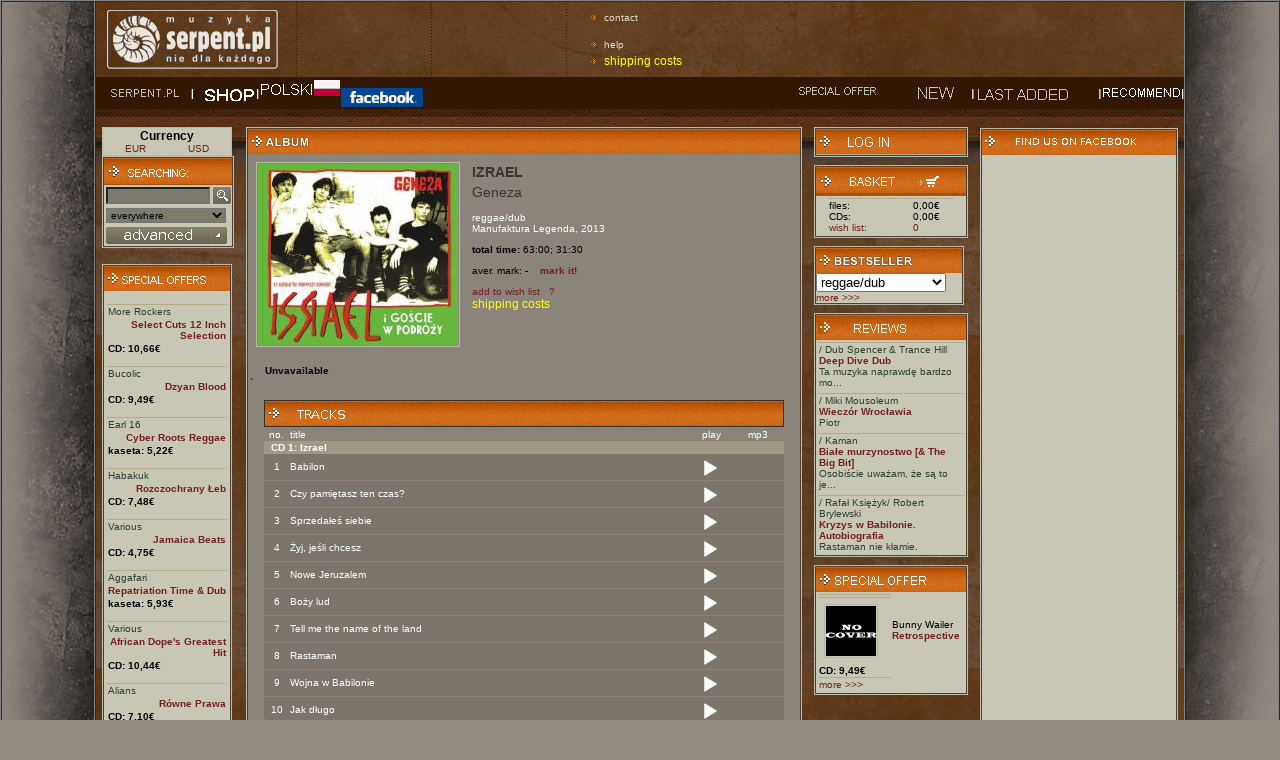

--- FILE ---
content_type: text/html; charset=ISO-8859-2
request_url: https://wsm.serpent.pl/sklep/eng/albumik.php,alb_id,36912,Geneza,IZRAEL
body_size: 9854
content:
<!DOCTYPE HTML PUBLIC "-//W3C//DTD HTML 4.01 Transitional//EN"
"http://www.w3.org/TR/html4/loose.dtd">
<html>
<head>
<meta http-equiv="Content-Type" content="text/html; charset=iso-8859-2">
<meta name="Keywords" content="IZRAEL,reggae/dub,Manufaktura Legenda,Geneza,mp3"><meta name="description" content="IZRAEL,reggae/dub,Manufaktura Legenda,Geneza,mp3 available at www.serpent.pl"><title>SERPENT IZRAEL - Geneza</title>
<script src="skrypty.js" language='JavaScript' type="text/javascript"></script>
<style type="text/css">
<!--
body {  
	text-align:left;
	margin-left: 0px;
	margin-top: 0px;
	margin-right: 0px;
	margin-bottom: 0px;
	background-color: #928B82;
}
-->
</style>
<link href="style.css" rel="stylesheet" type="text/css">
<link href="lyte/lytebox.css" rel="stylesheet" type="text/css">
<script src="lyte/lytebox.js" language='JavaScript' type="text/javascript"></script>
</head>

<body>
<table width="100%"  border="1" cellspacing="0" cellpadding="0">
<tr>
<td rowspan="2" background="img/tlo_lewe.jpg" style="background-repeat:repeat-y; background-position:right; ">&nbsp;</td>
<td width="800" align="left" background="img/tlo.jpg" bgcolor="#4F4B4B">
<table width="780" border="0" cellspacing="0" cellpadding="0">
<tr>
	<td width="193"><img alt="Serpent.pl" src="img/logo.gif" width="173" height="62" hspace="10"></td>
	<td width="35"><img alt="......." src="img/kropki_pion.gif" width="3" height="75" hspace="6"></td>
		<td width="100">
	  <!--tutaj bannerki-->
	</td>
	<td width="35"><img alt="......." src="img/kropki_pion.gif" width="3" height="75" hspace="6"></td>
		<td width="100">
	  <!--tutaj bannerki-->
	</td>
	<td width="35"><img alt="......." src="img/kropki_pion.gif" width="3" height="75" hspace="6"></td>
	
	<td align="left">
	<a href="pomoc.php#co" class="list_strz">contact</a><br>
	<a href="pomoc.php" class="list_strz">help</a>
  <!--	<a href="../katalog/katalogi_en.xls" class="list_strz">download catalogue</a>-->
<a href="pomoc.php#oplaty" class="list_strz"  style="color: #FFFF00; font-size: 9pt">shipping costs</a>
</tr>
</table>        <table width="100%" border="0" cellpadding="0" cellspacing="0" bgcolor="#321803">
      <tr>
        <td width="97" style="padding-left:10px; "><a href="https://www.serpent.pl/" onFocus="this.blur();" onMouseOver="swapImage(1, 'm01');" onMouseOut="swapImage(0, 'm01')"><img name="m01i" src="img/g_serpent0.gif" width="87" height="19" border="0" alt=''></a></td>
        <td width="56"><a href="index.php" onFocus="this.blur();" onMouseOver="swapImage(1, 'm02');" onMouseOut="swapImage(0, 'm02')"><img name="m02i" src="img/g_sklep0.gif" width="56" height="19" border="0" alt=''></a></td>
                <td width="82"> <a href="https://wsm.serpent.pl/sklep/albumik.php,alb_id,36912,Geneza,IZRAEL" onFocus="this.blur();" onMouseOver="swapImage(1, 'm03');" onMouseOut="swapImage(0, 'm03')"><img name="m03i" src="img/g_english0.gif" width="82" height="19" border="0"></a>&nbsp;</td>
                <td width="90"> &nbsp;&nbsp;  <a href="https://www.facebook.com/serpentPL" target="_blank" onfocus="this.blur();" onmouseover="swapImage(1, 'm03');" onmouseout="swapImage(0, 'm03')"><img name="m03i" src="img/facebook.gif" width="82" height="19" border="0"></a>&nbsp;</td>
        <td>&nbsp;</td>
         <td width="93" style="padding-right:10px; "><a href="wyniki.php?typ=4" onFocus="this.blur();" onMouseOver="swapImage(1, 'm06');" onMouseOut="swapImage(0, 'm06')"><img name="m06i" src="img/g_promocje0.gif" width="83" height="19" border="0" alt=''></a></td>
          <td width="73"><a href="wyniki.php?typ=3&amp;podtyp=2" onFocus="this.blur();" onMouseOver="swapImage(1, 'm04');" onMouseOut="swapImage(0, 'm04')"><img name="m04i" src="img/g_nowosci0.gif" width="73" height="19" border="0" alt=''></a></td>
        <td width="73"><a href="wyniki.php?typ=3&amp;podtyp=1" onFocus="this.blur();" onMouseOver="swapImage(1, 'm07');" onMouseOut="swapImage(0, 'm07')"><img name="m07i" src="img/g_ostatnio0.gif" width="127" height="19" border="0" alt=''></a></td>
        <td width="83"><a href="wyniki.php?typ=3&amp;podtyp=3" onFocus="this.blur();" onMouseOver="swapImage(1, 'm05');" onMouseOut="swapImage(0, 'm05')"><img name="m05i" src="img/g_polecamy0.gif" width="83" height="19" border="0" alt=''></a></td>

      </tr>
    </table>


  
<table width="100%" border="0" cellpadding="6" cellspacing="0" background="img/pasek.gif" style="background-repeat:repeat-x; ">
<tr>
<td width="126" valign="top" style="padding-top:18px; ">
<table width="130" border="0" cellpadding="0" cellspacing="0" class="ramka_tab" bgcolor="#C8C7B6">
<tr>
	<td colspan="2" align="center" style="font-weight: bold;font-size: 12px;">
	Currency
	</td>
</tr>
<tr align="center" style="color: #FFF;font-size: 12px;">
	<td><a href="?currency=EUR">EUR</a>
	</td>
	<td><a href="?currency=USD">USD</a>
	</td>
</tr>
</table>

<form name="form1" method="get" action="wyniki.php">
<input type=hidden name=typ value=1>
<table width="130" border="0" cellpadding="0" cellspacing="0" bgcolor="#4D4339" class="ramka_tab">
<tr>
	<td bgcolor="#383129">
		<table width="126" border="0" cellpadding="1" cellspacing="0" bgcolor="#C8C7B6">
		<tr>
			<td colspan="2" height="25" align="left" style="background-image:url(img/ng_tlo.gif)"><img src="img/ng_wyszukiwanie.gif" width="115" height="13" hspace="2" alt=''></td>
		</tr>
		
		<tr>
			<td align="left" valign="bottom" style="padding:2px; ">
			<input name="searchstring" type="text" class="formularz" size="20" style="width:96px;"></td>
			<td><input type="image" src="img/szukaj.gif" style="border:0px;width:18px;height:18px;padding:0px;" alt="Szukaj"></td>
		</tr>
		
		<tr>
			<td colspan="2" align="left" style="padding:2px; "><select name="search" class="formularz" style="width:120px;">
			<option value="6">everywhere</option>
			<option value="2">artist</option>
			<option value="3">album</option>
			<option value="1">song</option>
			<option value="4">label</option>
			<option value="5">magazine</option>
			</select></td>
		</tr>

		<tr>
			<td align="left" colspan="2" style="padding:2px;"><a href="szukanie.php"><img src="img/bt_zaawansowane.gif" alt="wyszukiwanie zaawansowane" width="121" height="17" border="0"></a></td>
		</tr>

		</table>
	</td>
</tr>
</table>
</form>
<br style="line-height:8px;" />
<br style="line-height:8px;" />
<table width="130" border="0" cellpadding="0" cellspacing="0" bgcolor="#4D4339" class="ramka_tab">
<tr>
<td bgcolor="#383129">

<table width="126" border="0" cellpadding="0" cellspacing="0" bgcolor="#C8C7B6">
<tr>
<td height="25" align="left" style="background-image:url(img/ng_tlo.gif)"><a href="wyniki.php?typ=4"><img src="img/ng_promocje.gif" width="115" height="13" hspace="2" border=0 alt="promocje"></a></td>
</tr>
<tr>
<td align="center" style="padding:2px; ">
<br>
<table style="border-top: solid 1px #B4AB87;" width="120" border="0" cellspacing="0" cellpadding="1">
<tr>
<td align="left">
<a href="wykonawca.php?wyk_id=3291" class="zielony1">More Rockers</a><br>
</td>				  
</tr>

<tr>
<td align="right">
<a href='albumik.php,alb_id,6202,Select-Cuts-12-Inch-Selection,More-Rockers' ><strong>Select Cuts 12 Inch Selection</strong></a></td>
</tr>

<tr>
<td><b>CD: 10,66&euro;</b></td>
</tr>
</table>

<br>
<table style="border-top: solid 1px #B4AB87;" width="120" border="0" cellspacing="0" cellpadding="1">
<tr>
<td align="left">
<a href="wykonawca.php?wyk_id=3571" class="zielony1">Bucolic</a><br>
</td>				  
</tr>

<tr>
<td align="right">
<a href='albumik.php,alb_id,6907,Dzyan-Blood,Bucolic' ><strong>Dzyan Blood</strong></a></td>
</tr>

<tr>
<td><b>CD: 9,49&euro;</b></td>
</tr>
</table>

<br>
<table style="border-top: solid 1px #B4AB87;" width="120" border="0" cellspacing="0" cellpadding="1">
<tr>
<td align="left">
<a href="wykonawca.php?wyk_id=3717" class="zielony1">Earl 16</a><br>
</td>				  
</tr>

<tr>
<td align="right">
<a href='albumik.php,alb_id,7251,Cyber-Roots-Reggae,Earl-16' ><strong>Cyber Roots Reggae</strong></a></td>
</tr>

<tr>
<td><b>kaseta: 5,22&euro;</b></td>
</tr>
</table>

<br>
<table style="border-top: solid 1px #B4AB87;" width="120" border="0" cellspacing="0" cellpadding="1">
<tr>
<td align="left">
<a href="wykonawca.php?wyk_id=819" class="zielony1">Habakuk</a><br>
</td>				  
</tr>

<tr>
<td align="right">
<a href='albumik.php,alb_id,7713,Rozczochrany-Leb,Habakuk' ><strong>Rozczochrany Łeb</strong></a></td>
</tr>

<tr>
<td><b>CD: 7,48&euro;</b></td>
</tr>
</table>

<br>
<table style="border-top: solid 1px #B4AB87;" width="120" border="0" cellspacing="0" cellpadding="1">
<tr>
<td align="left">
<a href="wykonawca.php?wyk_id=5" class="zielony1">Various</a><br>
</td>				  
</tr>

<tr>
<td align="right">
<a href='albumik.php,alb_id,8751,Jamaica-Beats,Various' ><strong>Jamaica Beats</strong></a></td>
</tr>

<tr>
<td><b>CD: 4,75&euro;</b></td>
</tr>
</table>

<br>
<table style="border-top: solid 1px #B4AB87;" width="120" border="0" cellspacing="0" cellpadding="1">
<tr>
<td align="left">
<a href="wykonawca.php?wyk_id=4569" class="zielony1">Aggafari</a><br>
</td>				  
</tr>

<tr>
<td align="right">
<a href='albumik.php,alb_id,9723,Repatriation-Time-%26-Dub,Aggafari' ><strong>Repatriation Time & Dub</strong></a></td>
</tr>

<tr>
<td><b>kaseta: 5,93&euro;</b></td>
</tr>
</table>

<br>
<table style="border-top: solid 1px #B4AB87;" width="120" border="0" cellspacing="0" cellpadding="1">
<tr>
<td align="left">
<a href="wykonawca.php?wyk_id=5" class="zielony1">Various</a><br>
</td>				  
</tr>

<tr>
<td align="right">
<a href='albumik.php,alb_id,10005,African-Dope%27s-Greatest-Hit,Various' ><strong>African Dope's Greatest Hit</strong></a></td>
</tr>

<tr>
<td><b>CD: 10,44&euro;</b></td>
</tr>
</table>

<br>
<table style="border-top: solid 1px #B4AB87;" width="120" border="0" cellspacing="0" cellpadding="1">
<tr>
<td align="left">
<a href="wykonawca.php?wyk_id=19" class="zielony1">Alians</a><br>
</td>				  
</tr>

<tr>
<td align="right">
<a href='albumik.php,alb_id,11394,Rowne-Prawa,Alians' ><strong>Równe Prawa</strong></a></td>
</tr>

<tr>
<td><b>CD: 7,10&euro;</b></td>
</tr>
</table>

<br>
<table style="border-top: solid 1px #B4AB87;" width="120" border="0" cellspacing="0" cellpadding="1">
<tr>
<td align="left">
<a href="wykonawca.php?wyk_id=5435" class="zielony1">The Pioneers</a><br>
</td>				  
</tr>

<tr>
<td align="right">
<a href='albumik.php,alb_id,12517,Let-Your-Yeah-Be-Yeah,The-Pioneers' ><strong>Let Your Yeah Be Yeah</strong></a></td>
</tr>

<tr>
<td><b>CD: 9,02&euro;</b></td>
</tr>
</table>

<br>
<table style="border-top: solid 1px #B4AB87;" width="120" border="0" cellspacing="0" cellpadding="1">
<tr>
<td align="left">
<a href="wykonawca.php?wyk_id=5436" class="zielony1">Andre Williams</a><br>
</td>				  
</tr>

<tr>
<td align="right">
<a href='albumik.php,alb_id,12518,Is-The-Black-Godfather,Andre-Williams' ><strong>Is The Black Godfather</strong></a></td>
</tr>

<tr>
<td><b>CD: 9,02&euro;</b></td>
</tr>
</table>



</td>
</tr>

<tr>
<td bgcolor="#C8C7B6" align="left" colspan=2><a href="wyniki.php?typ=4"><strong>more >>> </strong></a></td>
</tr>

</table>
</td>
</tr>
</table>
<br style="line-height:8px;" />
</td>
<td width="434" align="center" valign="top" style="padding-top:18px; "><table width="420" border="0" cellpadding="0" cellspacing="0" bgcolor="#4D4339" class="ramka_tab">
          <tr>
            <td bgcolor="#383129"><table width="416" border="0" cellpadding="0" cellspacing="0" bgcolor="#8B847A">
                <tr>
                  <td height="25" align="left" background="https://wsm.serpent.pl/sklep/eng/img/ng_tlo.gif"><img src="https://wsm.serpent.pl/sklep/eng/img/ng_album.gif" width="115" height="13" hspace="2"></td>
                </tr>
                  <tr>
                    <td align="left" style="padding:2px; ">
					<table border="0" cellspacing="0" cellpadding="0">
                      <tr>
                        <td>
												<a href="../okladki/okl_okl_36912.jpg" rel="lytebox">
						<img src="../okladki/okl_36912.jpg" width="200" hspace="6" vspace="6" class="ramka_tab">
						</a>
												</td>
                        <td align="left" valign="top" style="padding:6px;">
                        <a href='wykonawca.php?wyk_id=1731' class='duzy'><strong>IZRAEL</strong></a><br>												<span class="duzy">Geneza</span>
						
						                          
                        <p class="bialy"><a href='gatunek.php?gat_id=7' class='bialy'>reggae/dub</a>						<br>
						
						<a href='wyniki.php?typ=7&id_wytworni=5' class='bialy'>Manufaktura Legenda</a>,						 2013</p>
														<p><b>total time: </b>63:00; 31:30</p>
												
						<p id="srednia">aver. mark:
						-						&nbsp;&nbsp;&nbsp;<a href="recenzja.php?alb=36912"><strong>mark it!</strong></a></p>

						<p id='ajax'>
												</p>
						<p id=przechowalnia><a href="javascript:void(0);" onclick="javascript:przechowalnia('36912','przechowalnia');">add to wish list</a>&nbsp;&nbsp;
						<a href="pomoc.php#przechowalnia">?</a><br>
						<a href="pomoc.php#oplaty"  style="color: #FFFF00; font-size: 9pt">shipping costs</a>
						</p>
						<p>
						<div id="fb-root"></div>
<script>(function(d, s, id) {
  var js, fjs = d.getElementsByTagName(s)[0];
  if (d.getElementById(id)) return;
  js = d.createElement(s); js.id = id;
  js.src = "//connect.facebook.net/en_US/all.js#xfbml=1";
  fjs.parentNode.insertBefore(js, fjs);
}(document, 'script', 'facebook-jssdk'));</script>
<html xmlns:fb="http://ogp.me/ns/fb#">
<fb:like href="http%3A%2F%2Fwsm.serpent.pl%2Fsklep%2Falbumik.php,alb_id,36912" send="false" layout="button_count" width="100" show_faces="false" font="arial"></fb:like>
						</p>
												</td>
                      </tr>
		      
                    </table><br>
											<table width="520" align="center" border="0" cellspacing="1" cellpadding="0">
						<tr><td><b>Unvavailable</b></td></tr>
						</table>
				`		                      <br>
		                            <br>
					                <table width="520" align="center" border="0" cellspacing="1" cellpadding="0">
                <tr>
									<td height="25" align="left" background="img/ng_tlo.gif" style="border: 1px solid #33302C;">
										<img src="img/ng_utwory.gif" width="115" height="13" hspace="2">
									</td>
                </tr>
                <tr>
                	<td>
						  			<table width="520" border="0" align="center" cellpadding="1" cellspacing="0" class="bialy" id="playlist">
                      <tr align="center">
                        <td width="24">no.</td>
							  				                        <td width="330" align="left">title</td>
						<td width="36"></td>
                        <td width="40"></td>
                        <td width="40">play</td>
							  				<td width="50">mp3</td>
                      </tr>

																							<tr><td bgcolor="#A09985" colspan="7">&nbsp;&nbsp;<b>CD 1: Izrael</b></td></tr>
																	  			                      <tr bgcolor="#7C756C" align="center">
                      	<td height="24"  align="center">1</td>
												                        <td align="left">
                           Babilon                        </td>
                        <td ></td>
                        <td>
							  											 					</td>
                        <td valign="bottom">
													
							  				</td>
                        <td valign="middle">
																									</td>
											</tr>
											<tr>
																							<td colspan="7" style="padding: 0px;position:relative">
																								<img src="img/t.gif" width="1" height="1">
													<div style='position:absolute;overflow:hidden;height:50px;width:480px;top:-31px'>
													 													 													 	<div class="media-wrapper">
                        			<audio preload="none" controls style="max-width:100%;">
                            		<source src="https://wsm.serpent.pl/sklep/sample/36912_01_s.mp3" type="audio/mp3">
                        			</audio>
                   			 		</div>
							  																		</div>
												</td>
											</tr>
																						
											                      <tr bgcolor="#7C756C" align="center">
                      	<td height="24"  align="center">2</td>
												                        <td align="left">
                           Czy pamiętasz ten czas?                        </td>
                        <td ></td>
                        <td>
							  											 					</td>
                        <td valign="bottom">
													
							  				</td>
                        <td valign="middle">
																									</td>
											</tr>
											<tr>
																							<td colspan="7" style="padding: 0px;position:relative">
																								<img src="img/t.gif" width="1" height="1">
													<div style='position:absolute;overflow:hidden;height:50px;width:480px;top:-31px'>
													 													 													 	<div class="media-wrapper">
                        			<audio preload="none" controls style="max-width:100%;">
                            		<source src="https://wsm.serpent.pl/sklep/sample/36912_02_s.mp3" type="audio/mp3">
                        			</audio>
                   			 		</div>
							  																		</div>
												</td>
											</tr>
																						
											                      <tr bgcolor="#7C756C" align="center">
                      	<td height="24"  align="center">3</td>
												                        <td align="left">
                           Sprzedałeś siebie                        </td>
                        <td ></td>
                        <td>
							  											 					</td>
                        <td valign="bottom">
													
							  				</td>
                        <td valign="middle">
																									</td>
											</tr>
											<tr>
																							<td colspan="7" style="padding: 0px;position:relative">
																								<img src="img/t.gif" width="1" height="1">
													<div style='position:absolute;overflow:hidden;height:50px;width:480px;top:-31px'>
													 													 													 	<div class="media-wrapper">
                        			<audio preload="none" controls style="max-width:100%;">
                            		<source src="https://wsm.serpent.pl/sklep/sample/36912_03_s.mp3" type="audio/mp3">
                        			</audio>
                   			 		</div>
							  																		</div>
												</td>
											</tr>
																						
											                      <tr bgcolor="#7C756C" align="center">
                      	<td height="24"  align="center">4</td>
												                        <td align="left">
                           Żyj, jeśli chcesz                        </td>
                        <td ></td>
                        <td>
							  											 					</td>
                        <td valign="bottom">
													
							  				</td>
                        <td valign="middle">
																									</td>
											</tr>
											<tr>
																							<td colspan="7" style="padding: 0px;position:relative">
																								<img src="img/t.gif" width="1" height="1">
													<div style='position:absolute;overflow:hidden;height:50px;width:480px;top:-31px'>
													 													 													 	<div class="media-wrapper">
                        			<audio preload="none" controls style="max-width:100%;">
                            		<source src="https://wsm.serpent.pl/sklep/sample/36912_04_s.mp3" type="audio/mp3">
                        			</audio>
                   			 		</div>
							  																		</div>
												</td>
											</tr>
																						
											                      <tr bgcolor="#7C756C" align="center">
                      	<td height="24"  align="center">5</td>
												                        <td align="left">
                           Nowe Jeruzalem                        </td>
                        <td ></td>
                        <td>
							  											 					</td>
                        <td valign="bottom">
													
							  				</td>
                        <td valign="middle">
																									</td>
											</tr>
											<tr>
																							<td colspan="7" style="padding: 0px;position:relative">
																								<img src="img/t.gif" width="1" height="1">
													<div style='position:absolute;overflow:hidden;height:50px;width:480px;top:-31px'>
													 													 													 	<div class="media-wrapper">
                        			<audio preload="none" controls style="max-width:100%;">
                            		<source src="https://wsm.serpent.pl/sklep/sample/36912_05_s.mp3" type="audio/mp3">
                        			</audio>
                   			 		</div>
							  																		</div>
												</td>
											</tr>
																						
											                      <tr bgcolor="#7C756C" align="center">
                      	<td height="24"  align="center">6</td>
												                        <td align="left">
                           Boży lud                         </td>
                        <td ></td>
                        <td>
							  											 					</td>
                        <td valign="bottom">
													
							  				</td>
                        <td valign="middle">
																									</td>
											</tr>
											<tr>
																							<td colspan="7" style="padding: 0px;position:relative">
																								<img src="img/t.gif" width="1" height="1">
													<div style='position:absolute;overflow:hidden;height:50px;width:480px;top:-31px'>
													 													 													 	<div class="media-wrapper">
                        			<audio preload="none" controls style="max-width:100%;">
                            		<source src="https://wsm.serpent.pl/sklep/sample/36912_06_s.mp3" type="audio/mp3">
                        			</audio>
                   			 		</div>
							  																		</div>
												</td>
											</tr>
																						
											                      <tr bgcolor="#7C756C" align="center">
                      	<td height="24"  align="center">7</td>
												                        <td align="left">
                           Tell me the name of the land                         </td>
                        <td ></td>
                        <td>
							  											 					</td>
                        <td valign="bottom">
													
							  				</td>
                        <td valign="middle">
																									</td>
											</tr>
											<tr>
																							<td colspan="7" style="padding: 0px;position:relative">
																								<img src="img/t.gif" width="1" height="1">
													<div style='position:absolute;overflow:hidden;height:50px;width:480px;top:-31px'>
													 													 													 	<div class="media-wrapper">
                        			<audio preload="none" controls style="max-width:100%;">
                            		<source src="https://wsm.serpent.pl/sklep/sample/36912_07_s.mp3" type="audio/mp3">
                        			</audio>
                   			 		</div>
							  																		</div>
												</td>
											</tr>
																						
											                      <tr bgcolor="#7C756C" align="center">
                      	<td height="24"  align="center">8</td>
												                        <td align="left">
                           Rastaman                         </td>
                        <td ></td>
                        <td>
							  											 					</td>
                        <td valign="bottom">
													
							  				</td>
                        <td valign="middle">
																									</td>
											</tr>
											<tr>
																							<td colspan="7" style="padding: 0px;position:relative">
																								<img src="img/t.gif" width="1" height="1">
													<div style='position:absolute;overflow:hidden;height:50px;width:480px;top:-31px'>
													 													 													 	<div class="media-wrapper">
                        			<audio preload="none" controls style="max-width:100%;">
                            		<source src="https://wsm.serpent.pl/sklep/sample/36912_08_s.mp3" type="audio/mp3">
                        			</audio>
                   			 		</div>
							  																		</div>
												</td>
											</tr>
																						
											                      <tr bgcolor="#7C756C" align="center">
                      	<td height="24"  align="center">9</td>
												                        <td align="left">
                           Wojna w Babilonie                        </td>
                        <td ></td>
                        <td>
							  											 					</td>
                        <td valign="bottom">
													
							  				</td>
                        <td valign="middle">
																									</td>
											</tr>
											<tr>
																							<td colspan="7" style="padding: 0px;position:relative">
																								<img src="img/t.gif" width="1" height="1">
													<div style='position:absolute;overflow:hidden;height:50px;width:480px;top:-31px'>
													 													 													 	<div class="media-wrapper">
                        			<audio preload="none" controls style="max-width:100%;">
                            		<source src="https://wsm.serpent.pl/sklep/sample/36912_09_s.mp3" type="audio/mp3">
                        			</audio>
                   			 		</div>
							  																		</div>
												</td>
											</tr>
																						
											                      <tr bgcolor="#7C756C" align="center">
                      	<td height="24"  align="center">10</td>
												                        <td align="left">
                           Jak długo                         </td>
                        <td ></td>
                        <td>
							  											 					</td>
                        <td valign="bottom">
													
							  				</td>
                        <td valign="middle">
																									</td>
											</tr>
											<tr>
																							<td colspan="7" style="padding: 0px;position:relative">
																								<img src="img/t.gif" width="1" height="1">
													<div style='position:absolute;overflow:hidden;height:50px;width:480px;top:-31px'>
													 													 													 	<div class="media-wrapper">
                        			<audio preload="none" controls style="max-width:100%;">
                            		<source src="https://wsm.serpent.pl/sklep/sample/36912_10_s.mp3" type="audio/mp3">
                        			</audio>
                   			 		</div>
							  																		</div>
												</td>
											</tr>
																						
											                      <tr bgcolor="#7C756C" align="center">
                      	<td height="24"  align="center">11</td>
												                        <td align="left">
                           Jest Teraz                        </td>
                        <td ></td>
                        <td>
							  											 					</td>
                        <td valign="bottom">
													
							  				</td>
                        <td valign="middle">
																									</td>
											</tr>
											<tr>
																							<td colspan="7" style="padding: 0px;position:relative">
																								<img src="img/t.gif" width="1" height="1">
													<div style='position:absolute;overflow:hidden;height:50px;width:480px;top:-31px'>
													 													 													 	<div class="media-wrapper">
                        			<audio preload="none" controls style="max-width:100%;">
                            		<source src="https://wsm.serpent.pl/sklep/sample/36912_11_s.mp3" type="audio/mp3">
                        			</audio>
                   			 		</div>
							  																		</div>
												</td>
											</tr>
																						
											                      <tr bgcolor="#7C756C" align="center">
                      	<td height="24"  align="center">12</td>
												                        <td align="left">
                           Szema Israel                        </td>
                        <td ></td>
                        <td>
							  											 					</td>
                        <td valign="bottom">
													
							  				</td>
                        <td valign="middle">
																									</td>
											</tr>
											<tr>
																							<td colspan="7" style="padding: 0px;position:relative">
																								<img src="img/t.gif" width="1" height="1">
													<div style='position:absolute;overflow:hidden;height:50px;width:480px;top:-31px'>
													 													 													 	<div class="media-wrapper">
                        			<audio preload="none" controls style="max-width:100%;">
                            		<source src="https://wsm.serpent.pl/sklep/sample/36912_12_s.mp3" type="audio/mp3">
                        			</audio>
                   			 		</div>
							  																		</div>
												</td>
											</tr>
																						
											                      <tr bgcolor="#7C756C" align="center">
                      	<td height="24"  align="center">13</td>
												                        <td align="left">
                           Góra Syjon                        </td>
                        <td ></td>
                        <td>
							  											 					</td>
                        <td valign="bottom">
													
							  				</td>
                        <td valign="middle">
																									</td>
											</tr>
											<tr>
																							<td colspan="7" style="padding: 0px;position:relative">
																								<img src="img/t.gif" width="1" height="1">
													<div style='position:absolute;overflow:hidden;height:50px;width:480px;top:-31px'>
													 													 													 	<div class="media-wrapper">
                        			<audio preload="none" controls style="max-width:100%;">
                            		<source src="https://wsm.serpent.pl/sklep/sample/36912_13_s.mp3" type="audio/mp3">
                        			</audio>
                   			 		</div>
							  																		</div>
												</td>
											</tr>
																						
											                      <tr bgcolor="#7C756C" align="center">
                      	<td height="24"  align="center">14</td>
												                        <td align="left">
                           Po trzykroć Biada!                        </td>
                        <td ></td>
                        <td>
							  											 					</td>
                        <td valign="bottom">
													
							  				</td>
                        <td valign="middle">
																									</td>
											</tr>
											<tr>
																							<td colspan="7" style="padding: 0px;position:relative">
																								<img src="img/t.gif" width="1" height="1">
													<div style='position:absolute;overflow:hidden;height:50px;width:480px;top:-31px'>
													 													 													 	<div class="media-wrapper">
                        			<audio preload="none" controls style="max-width:100%;">
                            		<source src="https://wsm.serpent.pl/sklep/sample/36912_14_s.mp3" type="audio/mp3">
                        			</audio>
                   			 		</div>
							  																		</div>
												</td>
											</tr>
																						
											                      <tr bgcolor="#7C756C" align="center">
                      	<td height="24"  align="center">15</td>
												                        <td align="left">
                           Armagedeon                         </td>
                        <td ></td>
                        <td>
							  											 					</td>
                        <td valign="bottom">
													
							  				</td>
                        <td valign="middle">
																									</td>
											</tr>
											<tr>
																							<td colspan="7" style="padding: 0px;position:relative">
																								<img src="img/t.gif" width="1" height="1">
													<div style='position:absolute;overflow:hidden;height:50px;width:480px;top:-31px'>
													 													 													 	<div class="media-wrapper">
                        			<audio preload="none" controls style="max-width:100%;">
                            		<source src="https://wsm.serpent.pl/sklep/sample/36912_15_s.mp3" type="audio/mp3">
                        			</audio>
                   			 		</div>
							  																		</div>
												</td>
											</tr>
																						
											                      <tr bgcolor="#7C756C" align="center">
                      	<td height="24"  align="center">16</td>
												                        <td align="left">
                           Jeśli tylko bardzo chcesz                        </td>
                        <td ></td>
                        <td>
							  											 					</td>
                        <td valign="bottom">
													
							  				</td>
                        <td valign="middle">
																									</td>
											</tr>
											<tr>
																							<td colspan="7" style="padding: 0px;position:relative">
																								<img src="img/t.gif" width="1" height="1">
													<div style='position:absolute;overflow:hidden;height:50px;width:480px;top:-31px'>
													 													 													 	<div class="media-wrapper">
                        			<audio preload="none" controls style="max-width:100%;">
                            		<source src="https://wsm.serpent.pl/sklep/sample/36912_16_s.mp3" type="audio/mp3">
                        			</audio>
                   			 		</div>
							  																		</div>
												</td>
											</tr>
																						<tr><td colspan="2"><b> CD 2: Goście w podróży</b></td></tr>
																						
											                      <tr bgcolor="#7C756C" align="center">
                      	<td height="24"  align="center">1</td>
												                        <td align="left">
                           Sto czterdzieści cztery tysiące                        </td>
                        <td ></td>
                        <td>
							  											 					</td>
                        <td valign="bottom">
													
							  				</td>
                        <td valign="middle">
																									</td>
											</tr>
											<tr>
																							<td colspan="7" style="padding: 0px;position:relative">
																								<img src="img/t.gif" width="1" height="1">
													<div style='position:absolute;overflow:hidden;height:50px;width:480px;top:-31px'>
													 													 													 	<div class="media-wrapper">
                        			<audio preload="none" controls style="max-width:100%;">
                            		<source src="https://wsm.serpent.pl/sklep/sample/36912_17_s.mp3" type="audio/mp3">
                        			</audio>
                   			 		</div>
							  																		</div>
												</td>
											</tr>
																						
											                      <tr bgcolor="#7C756C" align="center">
                      	<td height="24"  align="center">2</td>
												                        <td align="left">
                           Miałem sen                        </td>
                        <td ></td>
                        <td>
							  											 					</td>
                        <td valign="bottom">
													
							  				</td>
                        <td valign="middle">
																									</td>
											</tr>
											<tr>
																							<td colspan="7" style="padding: 0px;position:relative">
																								<img src="img/t.gif" width="1" height="1">
													<div style='position:absolute;overflow:hidden;height:50px;width:480px;top:-31px'>
													 													 													 	<div class="media-wrapper">
                        			<audio preload="none" controls style="max-width:100%;">
                            		<source src="https://wsm.serpent.pl/sklep/sample/36912_18_s.mp3" type="audio/mp3">
                        			</audio>
                   			 		</div>
							  																		</div>
												</td>
											</tr>
																						
											                      <tr bgcolor="#7C756C" align="center">
                      	<td height="24"  align="center">3</td>
												                        <td align="left">
                           Mury Jerycha                        </td>
                        <td ></td>
                        <td>
							  											 					</td>
                        <td valign="bottom">
													
							  				</td>
                        <td valign="middle">
																									</td>
											</tr>
											<tr>
																							<td colspan="7" style="padding: 0px;position:relative">
																								<img src="img/t.gif" width="1" height="1">
													<div style='position:absolute;overflow:hidden;height:50px;width:480px;top:-31px'>
													 													 													 	<div class="media-wrapper">
                        			<audio preload="none" controls style="max-width:100%;">
                            		<source src="https://wsm.serpent.pl/sklep/sample/36912_19_s.mp3" type="audio/mp3">
                        			</audio>
                   			 		</div>
							  																		</div>
												</td>
											</tr>
																						
											                      <tr bgcolor="#7C756C" align="center">
                      	<td height="24"  align="center">4</td>
												                        <td align="left">
                           A ja chodzę ulicami miasta                        </td>
                        <td ></td>
                        <td>
							  											 					</td>
                        <td valign="bottom">
													
							  				</td>
                        <td valign="middle">
																									</td>
											</tr>
											<tr>
																							<td colspan="7" style="padding: 0px;position:relative">
																								<img src="img/t.gif" width="1" height="1">
													<div style='position:absolute;overflow:hidden;height:50px;width:480px;top:-31px'>
													 													 													 	<div class="media-wrapper">
                        			<audio preload="none" controls style="max-width:100%;">
                            		<source src="https://wsm.serpent.pl/sklep/sample/36912_20_s.mp3" type="audio/mp3">
                        			</audio>
                   			 		</div>
							  																		</div>
												</td>
											</tr>
																						
											                      <tr bgcolor="#7C756C" align="center">
                      	<td height="24"  align="center">5</td>
												                        <td align="left">
                           Politykom nie!                        </td>
                        <td ></td>
                        <td>
							  											 					</td>
                        <td valign="bottom">
													
							  				</td>
                        <td valign="middle">
																									</td>
											</tr>
											<tr>
																							<td colspan="7" style="padding: 0px;position:relative">
																								<img src="img/t.gif" width="1" height="1">
													<div style='position:absolute;overflow:hidden;height:50px;width:480px;top:-31px'>
													 													 													 	<div class="media-wrapper">
                        			<audio preload="none" controls style="max-width:100%;">
                            		<source src="https://wsm.serpent.pl/sklep/sample/36912_21_s.mp3" type="audio/mp3">
                        			</audio>
                   			 		</div>
							  																		</div>
												</td>
											</tr>
																						
											                      <tr bgcolor="#7C756C" align="center">
                      	<td height="24"  align="center">6</td>
												                        <td align="left">
                           Szukajcie, a znajdziecie                        </td>
                        <td ></td>
                        <td>
							  											 					</td>
                        <td valign="bottom">
													
							  				</td>
                        <td valign="middle">
																									</td>
											</tr>
											<tr>
																							<td colspan="7" style="padding: 0px;position:relative">
																								<img src="img/t.gif" width="1" height="1">
													<div style='position:absolute;overflow:hidden;height:50px;width:480px;top:-31px'>
													 													 													 	<div class="media-wrapper">
                        			<audio preload="none" controls style="max-width:100%;">
                            		<source src="https://wsm.serpent.pl/sklep/sample/36912_22_s.mp3" type="audio/mp3">
                        			</audio>
                   			 		</div>
							  																		</div>
												</td>
											</tr>
																						
																																												<tr><td colspan="6" bgcolor="#A09985"><br><br>
											&nbsp;&nbsp;<strong><a class='zolty' style='font-size:8pt;color:#aa0000' href='javascript:void(0)' onclick="okienko2('polec',100,100).flt();replace('small/umiesc.php?alb_id=36912','polec','block');">embed code</a></strong>
											</td></tr>																						<tr><td colspan="6" bgcolor="#A09985">
											&nbsp;&nbsp;<strong><a class='zolty' style='font-size:8pt;' href='javascript:void(0)' onclick="okienko2('polec',100,100).flt();replace('small/polec.php?alb_id=36912','polec','block');">tell to your friend</a></strong>
										<br><br></td></tr>
                          </table></td>
                        </tr>
                        <tr>
                          <td>&nbsp;</td>
                        </tr>
                      </table>
					  					  </td>
                  </tr>
				  
				  <tr><td bgcolor="#A09985" align="left" style="padding: 1px;font-size:12px"><p>
				  				  </p></td></tr>


				  									<tr><td bgcolor="#A09985" align="left" style="padding: 16px;font-size:12px"><p>First Izrael concert recorded on Feb. 27, 1983 at Ubab club, Warsaw, Poland</p></td></tr>
																				<tr><td bgcolor="#A09985" align="left" style="padding: 16px;font-size:12px"><p><span>Cudem odnaleziony kilka lat temu amatorski zapis pierwszego publicznego występu zespołu Izrael z 27 lutego 1983 roku z klubu Ubab. Materiał mający walory archiwalne wydany został specjalnie na 30lecie zespołu w limitowanym nakładzie.<br />
Na dwóch płytach cd znajduje się łącznie ponad 90 minut muzyki i 22 utwory. Wśród nich jest 11 nieznanych zupełnie piosenek Izraela i kilka nieznanych utworów autorstwa Tomasza Lipińskiego.<br />
<br />
Dopiero po upływie ponad 20 lat udało się odnaleźć zapis pierwszego występu zespołu IZRAEL od którego rozpoczęła się jego artystyczna droga. Koncert miał miejsce 27 lutego 1983 roku w klubie Ubab w Warszawie. Występ składał się z trzech części. Każda znich zawierała piosenki napisane i śpiewane odpowiednio przez Pawła Kelnera Rozwadowskiego, Roberta Brylewskiego i Tomasza Lipińskiego (występującego pod nazwą Goście w Podróży). Wśród tych piosenek znajduje się także wiele muzycznych rarytasów, w tym 11 nigdy nie publikowanych utworów Izraela oraz ciekawe aranżacje utworów, które później weszły do repertuaru zespołu Tilt. Wydawnictwo zawiera dwie płyty cd.<br />
Bardzo ważne jest to, iż to materiał archiwalny, zespół zdecydował się na limitowaną edycję 2000 sztuk specjalnie na swoje 30 lecie. <br />
<br />
<br />
Zespół Izrael (na CD1) wystąpił w składzie:<br />
Robert Brylewski &#8211; gitara, gitara basowa, śpiew, melodica, perkusja<br />
Paweł Kelner Rozwadowski &#8211; gitara, gitara basowa, śpiew<br />
Jarek Gruszka Ptasiński &#8211; perkusja<br />
Milo Kurtis &#8211; conga, przeszkadzajki<br />
Wojciech Jahsio Pietrasik &#8211; conga, przeszkadzajki<br />
Tomasz Men Świtalski &#8211; saksofon<br />
Katarzyna Grzechnik &#8211; chórki<br />
Irena Szmidt &#8211; chórki<br />
Magda Kaniuga &#8211; chórki<br />
<br />
Goście w Podróży (na CD2) wystąpili w składzie:<br />
Tomasz Lipiński &#8211; gitara, śpiew<br />
Tomasz Szczeciński &#8211; gitara basowa<br />
Robert Brylewski &#8211; gitara<br />
Jarek Ptasińs</span><span id='opis_dlugi'>.......<br><a href="javascript:void(0)" onclick="replace('../album.php?alb_id=36912&opis=1','opis_dlugi','')">more</a></span></p></td></tr>
											<tr>
<td align="center" bgcolor="#A09985" style="">
</td>
</tR>
<tr>
<td align="left" bgcolor="#A09985" style="padding: 16px;">
<table width=520>

<tR>
		<td height="25" colspan=2 background="img/ng_tlo.gif" class="naglowek"><div style="float:left;" width=200><img src="img/ng_recenzja.gif" width="115" height="13" hspace="2" border=0>
		</div><div width=260 style="float:right;"><a href="recenzja.php?alb=36912"><strong>add your review</strong></a></div></td>
</tr>
<tr>
<td width="250" align="left">
-</td>
</tr>
<tr>
<td align="left">
<div id="fb-root"></div>
<script>(function(d, s, id) {
  var js, fjs = d.getElementsByTagName(s)[0];
  if (d.getElementById(id)) return;
  js = d.createElement(s); js.id = id;
  js.src = "//connect.facebook.net/en_US/all.js#xfbml=1";
  fjs.parentNode.insertBefore(js, fjs);
}(document, 'script', 'facebook-jssdk'));</script>
<div class="fb-comments" data-href="http%3A%2F%2Fwsm.serpent.pl%2Fsklep%2Falbumik.php,alb_id,36912" data-num-posts="2" data-width="500"></div>
</td>

</tR>

<tr><td colspan=2>&nbsp;</td></tr>
</table>
</td>
</tr>
</table>
</td>
</tr>
</table>
<link rel="stylesheet" href="../player/mediaelementplayer.css">
<script src="https://ajax.googleapis.com/ajax/libs/jquery/3.2.1/jquery.min.js"></script>
<script src="../player/mediaelement-and-player.js"></script>
<style>
  .mejs__currenttime-container,.mejs__duration-container,.mejs__volume-button,.mejs__horizontal-volume-slider{display: none;}
  .media-wrapper{margin-left:420px;width:390px}  .mejs__time-rail{left:-445px;display:none;top:11px}	.mejs__container,.mejs__controls{background:transparent!important}
	.mejs__time-total,
	.mejs__time-buffering,
	.mejs__time-loaded,
	.mejs__time-current,
	.mejs__time-float,
	.mejs__time-hovered,
	.mejs__time-float-current,
	.mejs__time-float-corner,
	.mejs__time-marker {
			height: 5px;
	}
	.mejs__time-float{display:none!important}
</style>
<script>
	document.addEventListener('DOMContentLoaded', function () {
		$('audio').mediaelementplayer({
			pluginPath: "../player/",
			success: function(mediaElement, originalNode, instance) {
				mediaElement.addEventListener('ended', function (e) {
					id=instance.id.split("_");
					$("#"+instance.id+" .mejs__time-rail").hide();
					nr= Number(id[1])+1;
					$("#"+id[0]+"_"+nr+" .mejs__play button").trigger('click');
				});
				mediaElement.addEventListener('play', function (e) {
					$("#"+instance.id+" .mejs__time-rail").show();
				});
				mediaElement.addEventListener('pause', function (e) {
					$("#"+instance.id+" .mejs__time-rail").show();
				});
			}
		});
	});
</script>
<div id="polec" style="position: absolute;left:0px; text-align: center;width: 100%;">
</div>
<style>
table, tr, td {
	font-family: Tahoma, Verdana, Arial, sans-serif;
	font-size: 10px;
	text-decoration: none;
}
.braz {
	color: #454141;
}
a.list_strz {
	font-family: Verdana, Arial, Helvetica, sans-serif;
	font-size: 10px;
	color: #DCDBC8;
	list-style-image: url(img/strzaleczka.gif);
	display: list-item;
	margin-left: 10px;
	text-decoration: none;
	line-height: 16px;
}
a.list_strz:hover {
	color: #FF9900;
}
.ramka_tab {
	border: 1px solid #B9B9A9;
	padding: 1px;
}
.ramka {
	border: 1px solid #776C60;
	padding: 1px;
}
.formularz {
	font-family: Verdana, Arial, Helvetica, sans-serif;
	font-size: 10px;
	color: #000000;
	background-color: #7D7C6A;
}
a.sredni {
	font-family: Tahoma, Verdana, Arial, sans-serif;
	font-size: 11px;
	color: #752121;
	line-height: 15px;
	text-decoration: none;
}
a.sredni:hover {
	font-family: Tahoma, Verdana, Arial, sans-serif;
	font-size: 11px;
	color: #955151;
	text-decoration: underline;
}
a.guzik_bez {
	font-family: Verdana, Arial, Helvetica, sans-serif;
	font-size: 10px;
	color: #000000;
	background-image: url(img/guzik_bez.gif);
	display: block;
	width: 115px;
	height: 15px;
	text-decoration:none;
	padding-left: 6px;
	padding-top: 2px;
}

a.guzik_bez:hover {
	color: #B34A00;
}
a.guzik_koszyk {
	font-family: Verdana, Arial, Helvetica, sans-serif;
	font-size: 10px;
	color: #FFFFFF;
	background-image: url(img/bt_koszyk_dl.gif);
	display: block;
	width: 117px;
	height: 16px;
	text-decoration:none;
	padding-left: 6px;
	padding-top: 3px;
}
a.guzik_koszyk:hover {
	color: #000000;
}
a.guzik_koszyk_kr {
	font-family: Verdana, Arial, Helvetica, sans-serif;
	font-size: 10px;
	color: #FFFFFF;
	background-image: url(img/bt_koszyk_kr.gif);
	display: block;
	width: 80px;
	height: 19px;
	text-decoration:none;
	padding-left: 6px;
	padding-top: 3px;
}
a.guzik_koszyk_kr:hover {
	color: #000000;
}

.zolty {
	color: #FFCC00;
	font-size: 11px;
	text-decoration: none;
}
.bialy {
	color: #FFFFFF;
	text-decoration: none;
}
.bialy_wielki {
	color: #FFFFFF;
	font-size: 16px;
	font-weight: bold;
	text-decoration: none;
}
.zielony1 {
	color: #2E422E;
}
.zielony2 {
	color: #819482;
}
.bezowy {
	color: #615648;
}
.bez {
	color: #F5D1C8;
	text-decoration: none;
}
.duzy {
	font-size: 14px;
	line-height: 20px;
	color: #3A3531;
}

.naglowek {
	font-size: 11px;
	color: #FFFFFF;
}
#Info
{
	position: relative;
}
#Info:hover::after 
{
	content: attr(data-title);
	padding: 8px;
	width: 500px;
	border: 1px solid #000;
	position: absolute;
	top: 5px;
	left: 5px;
	background: #6d081c;
    color: white;
}
</style>

</td>
<td valign="top" style="padding-top:18px;  width: 150px;" >
<table width="150" border="0" cellpadding="0" cellspacing="0" bgcolor="#4D4339" class="ramka_tab">
<tr>
<td bgcolor="#383129">
<table width="150" border="0" cellpadding="0" cellspacing="0" bgcolor="#AEAD93">
<tr>
<td height="26" align="left" style="background-image:url(img/ng_tlo.gif);background-repeat:repeat-x;" class="naglowek">
<a href="logowanie.php"><img src="img/ng_zaloguj.gif" alt="zaloguj" width="115" height="13" hspace="2" border="0"></a>
</td>
</tr>
</table>
</td>
</tr>
</table>
<br style="line-height:8px;" />
<table width="150" border="0" cellpadding="0" cellspacing="0" bgcolor="#4D4339" class="ramka_tab">
<tr>
<td bgcolor="#383129">

<table width="150" border="0" cellpadding="0" cellspacing="0" bgcolor="#C8C7B6">  
<tr>
<td height="25" align="left" valign="middle" style="padding:2px; background-image:url(img/ng_tlo.gif) ">
<a href="koszyk.php">
<img src="img/ng_koszyk.gif" width="122" height="13" hspace="2" border="0" alt="koszyk"></a></td>
</tr>
<tr>
<td align="center" style="padding:2px; "><table width="126" border="0" cellspacing="0" cellpadding="1">
<tr>
<td align="left" style="border-top: solid 1px #B4AB87;"> files:<br>  CDs:<br> <a href="przechowalnia.php">wish list:</a><br>             

</td>
<td width="40" align="left" style="border-top: solid 1px #B4AB87;">
0,00&euro;<br>	
0,00&euro;<br>
<span id='przech_num'><a href="przechowalnia.php">0</a></span><br>
</td>
</tr>
</table></td>
</tr>
</table>
</td></tr>
</table>
<br style="line-height:8px;" />
<table width="146" border="0" cellpadding="0" cellspacing="0" bgcolor="#4D4339" class="ramka_tab">
<tr>
<td bgcolor="#383129"><table width="146" border="0" cellpadding="0" cellspacing="0" bgcolor="#C8C7B6">
<tr>
<td height="25" align="left" style="background-image:url(img/ng_tlo.gif)"><a href="bestseller.php"><img alt="bestseller" src="img/ng_bestseller.gif" width="115" height="13" hspace="2" border=0></a></td>
</tr>
<tr>
<td align="left">
<form action="gatunek.php" method=get name=gat2>
<select name=gat_id onchange="document.forms.gat2.submit();">
<option value=-1>--all--</option>
<option value=12 >ambient</option>
<option value=6 >avant-pop</option>
<option value=11 >avantgarde</option>
<option value=1 >blues</option>
<option value=13 >electronic</option>
<option value=9 >folk/ethno</option>
<option value=8 >hip-hop</option>
<option value=15 >industrial</option>
<option value=4 >jazz/impro</option>
<option value=19 >lounge/downtempo</option>
<option value=20 >metal</option>
<option value=14 >postrock</option>
<option value=16 >classical</option>
<option value=10 >punk/noise</option>
<option value=7 selected>reggae/dub</option>
<option value=2 >rock</option>
<option value=18 >ska</option>
<option value=17 >wave/dark/gothic</option>
</select>
</form>
</td>
</tr>

</table>

</td>
</tr>
<tr>
<td align="left"  bgcolor="#C8C7B6"><a href="bestseller.php">more >>> </a></td>
</tr>
</table>
<!-- <br style="line-height:8px;" /> -->
<br style="line-height:8px;" />
<table width="146" border="0" cellpadding="0" cellspacing="0" bgcolor="#4D4339" class="ramka_tab">
<tr>
<td bgcolor="#383129">
<table width="146" border="0" cellpadding="0" cellspacing="0" bgcolor="#C8C7B6">
<tr>
<td height="25" align="left" style="background-image:url(img/ng_tlo.gif)"><img alt='recenzje' src="img/ng_recenzja.gif" width="115" height="13" hspace="2" border=0></td>
</tr>
<tr>
<td align="center" style="padding:2px; ">
<table width="146" border="0" cellspacing="0" cellpadding="1">
<tr>
<td align="left" class="zielony1" style="border-top: solid 1px #B4AB87;">
/ Dub Spencer & Trance Hill<br>
<a href='albumik.php,alb_id,55486,Deep-Dive-Dub,-Dub-Spencer-%26-Trance-Hil#2636' ><strong>Deep Dive Dub</strong></a><br>
Ta muzyka naprawdę  bardzo mo...</td>
</tr>

</table>
</td>
</tr>
<tr>
<td align="center" style="padding:2px; ">
<table width="146" border="0" cellspacing="0" cellpadding="1">
<tr>
<td align="left" class="zielony1" style="border-top: solid 1px #B4AB87;">
/ Miki Mousoleum<br>
<a href='albumik.php,alb_id,52102,Wieczor-Wroclawia,-Miki-Mousoleum#30611' ><strong>Wieczór Wrocławia</strong></a><br>
Piotr</td>
</tr>

</table>
</td>
</tr>
<tr>
<td align="center" style="padding:2px; ">
<table width="146" border="0" cellspacing="0" cellpadding="1">
<tr>
<td align="left" class="zielony1" style="border-top: solid 1px #B4AB87;">
/ Kaman<br>
<a href='albumik.php,alb_id,44920,Biale-murzynostwo--%26-The-Big-Bit-,-Kaman#11004' ><strong>Białe murzynostwo [& The Big Bit]</strong></a><br>
Osobiście uważam, że są to je...</td>
</tr>

</table>
</td>
</tr>
<tr>
<td align="center" style="padding:2px; ">
<table width="146" border="0" cellspacing="0" cellpadding="1">
<tr>
<td align="left" class="zielony1" style="border-top: solid 1px #B4AB87;">
/ Rafał Księżyk/ Robert Brylewski<br>
<a href='albumik.php,alb_id,32795,Kryzys-w-Babilonie.-Autobiografia,-Rafal-Ksiezyk-Robert-Bry#5346' ><strong>Kryzys w Babilonie. Autobiografia</strong></a><br>
Rastaman nie kłamie.</td>
</tr>

</table>
</td>
</tr>
  
</table>

</td>
</tr>
</table>
<br style="line-height:8px;" />
<table width="150" border="0" cellpadding="0" cellspacing="0" bgcolor="#4D4339" class="ramka_tab">
<tr>
<td bgcolor="#383129">
<table width="146" border="0" cellpadding="0" cellspacing="0" bgcolor="#C8C7B6">
<tr><td height="25" align="left" style="background-image:url(img/ng_tlo.gif)"><a href="wyniki.php?typ=4"><img alt='promocja' src="img/ng_promocja.gif" width="115" height="13" hspace="2" border=0></a></td></tr>
<tr><td align="center" style="padding:2px; ">
 
<table width="146" border="0" cellspacing="0" cellpadding="1">
<tr><td width="146" class="zielony1" valign="top" style="border-top: solid 1px #B4AB87;">
<a style='font-weight:bold;' href='wyniki.php?typ=5&id='></a></td></tr>
<tr>
<td width="54" align="left" class="zielony1" valign="top" style="border-top: solid 1px #B4AB87;">
<a href='albumik.php,alb_id,15659,Retrospective,Bunny-Wailer' class='bialy'><img src='img/brak.gif' width='50' hspace='5' vspace='5' border='0' class='ramka_tab' alt='Retrospective'></a></td>
<td width="92">
<a href='wykonawca.php?wyk_id=6318' style='color:#000000;'>Bunny Wailer</a><br>
<a href='albumik.php,alb_id,15659,Retrospective,Bunny-Wailer' ><strong>Retrospective</strong></a></td>
</tr>
<tr>
<td ><b>CD: 9,49&euro;</b></td>
</tr>
<tr>
<td width="146" align="left" class="zielony1" valign="top" style="border-top: solid 1px #B4AB87;" ><a href="wyniki.php?typ=5&id=">more >>></a></td>
</tr>
</table>
</td>
</tr>
</table>
</td>
</tr>
</table>
</td>
<!-- kolumna z boxem facebookowym poczatek -->
<td style="vertical-align: top;">
<table width="150" border="0" cellpadding="0" cellspacing="0" bgcolor="#4D4339" class="ramka_tab" style="margin-top: 13px;">
<tr>
<td bgcolor="#383129">
<table width="190" border="0" cellpadding="0" cellspacing="0" bgcolor="#C8C7B6">
<tr>
<td height="25" align="left" valign="middle" style="background-image:url(img/ng_tlo.gif)"><img alt='ostatnio kupione' src="img/ng_findusonfacebook.gif" width="160" height="22" hspace="2"></td>
</tr>
<tr>
<td align="center" style="padding:2px; ">
<div style="width:190px;height:770px; overflow:hidden; margin: 0 auto;" >


<div id="fb-root"></div>
<script>(function(d, s, id) {
  var js, fjs = d.getElementsByTagName(s)[0];
  if (d.getElementById(id)) return;
  js = d.createElement(s); js.id = id;
  js.src = "//connect.facebook.net/en_US/all.js#xfbml=1";
  fjs.parentNode.insertBefore(js, fjs);
}(document, 'script', 'facebook-jssdk'));</script>

<div class="fb-like-box" data-href="https://www.facebook.com/serpentPL" data-width="192" data-height="1400" data-show-faces="false" data-stream="true" data-header="false"></div>


</div>
</td>
</tr>
</table></td>
</tr>
</table>


</td>
<!-- kolumna z boxem facebookowym koniec -->
</tr>
</table>


</td>
<td rowspan="2" background="img/tlo_prawe.jpg" style="background-repeat:repeat-y; background-position:left; ">&nbsp;</td>
</tr>
<tr>
<td width="980" height="52" align="center" bgcolor="#321803" class="bezowy"><table width="780" class="bialy">
<tr>
<td><a href="http://www.ecard.pl" target="_blank"><img src="img/ecard_logo.gif" border="0" alt=""></a> <a class="bialy" href="http://serpent.pl">serpent.pl</a> /
<a class="bialy" href="eng/index.php">shop</a> /
<a class="bialy" href="wyniki.php?typ=3&podtyp=1">latest</a> /
<a class="bialy" href="wyniki.php?typ=4">special offers</a> /
<a class="bialy" href="wyniki.php?typ=3&podtyp=2">new</a> /
<a class="bialy" href="wyniki.php?typ=3&podtyp=3">recommended</a> /
<a class="bialy" href="nosniki.php?n=wytwornie">labels</a> /
<a class="bialy" href="nosniki.php?n=wykonawcy">artists</a> /
<a class="bialy" href="bestseller.php">bestsellers</a> /
<a class="bialy" href="pomoc.php#oplaty">shipping costs</a> /
<a class="bialy" href="pomoc.php">help</a> /
<a class="bialy" href="pomoc.php?d=regulamin">terms and conditions</a> /
<a class="bialy" href="pomoc_eng.php#co">contact</a> 
</td>

</tR>
</table>
<table width="780" class="bezowy">
<tr>
<td width="200"><!----></td>
</tr>
</table>
<table width="780" class="bezowy">
<tr>
<td width="200">&nbsp;</td>
<td width="380" align="center"><!--	Design
      by Requiem Studio [ <a href="http://www.requiemstudio.pl" target="_blank">www.requiemstudio.pl</a>]<br>
    Powered by <a href="http://e-ti.net" target="_blank">Easycomm TI</a> 
</td>
<td width="140" align="right"><a href="https://jak-zrobic-strone.pl/hosting/" target="_blank">Hosting</a> :: <a href="https://jak-zrobic-strone.pl" target="_blank">Jak Zrobic Strone</a>-->
<!--sklep powstał dzięki dotacji Unii Europejskiej z funduszu
Phare 2003</td>
<td align="right" width="60"><a href="http://www.parp.gov.pl/phareprojekt.html" target="_blank"><img src="img/logoUE.jpg" border="0" alt='Unia Europejska'></a>--></td>
</tr>

</table>	
</td>
</tr>
</table>
</body>
</html>



--- FILE ---
content_type: text/css
request_url: https://wsm.serpent.pl/sklep/eng/style.css
body_size: 727
content:
table, tr, td {
	font-family: Tahoma, Verdana, Arial, sans-serif;
	font-size: 10px;
	text-decoration: none;
}

.bold {
	font-weight:bold;
}

.sredni {
	font-family: Verdana, Arial, sans-serif;
	font-size: 12px;
	text-decoration: none;
	line-height: 20px;
}
.braz {
	color: #454141;
}
a {
	font-family: Tahoma, Verdana, Arial, sans-serif;
	font-size: 10px;
	color: #752121;
	text-decoration: none;
}
a:hover {
	font-family: Tahoma, Verdana, Arial, sans-serif;
	font-size: 10px;
	color: #955151;
	text-decoration: underline;
}
a.list_strz {
	font-family: Verdana, Arial, Helvetica, sans-serif;
	font-size: 10px;
	color: #DCDBC8;
	list-style-image: url(img/strzaleczka.gif);
	display: list-item;
	margin-left: 10px;
	text-decoration: none;
	line-height: 16px;
}
a.list_strz:hover {
	color: #FF9900;
}
a.sredni {
	font-family: Tahoma, Verdana, Arial, sans-serif;
	font-size: 11px;
	color: #752121;
	line-height: 15px;
	text-decoration: none;
}
a.sredni:hover {
	font-family: Tahoma, Verdana, Arial, sans-serif;
	font-size: 11px;
	color: #955151;
	text-decoration: underline;
}
.ramka_tab {
	border: 1px solid #B9B9A9;
	padding: 1px;
}
.ramka {
	border: 1px solid #776C60;
	padding: 1px;
}
.formularz {
	font-family: Verdana, Arial, Helvetica, sans-serif;
	font-size: 10px;
	color: #000000;
	background-color: #A4A28A;
}
a.guzik_bez {
	font-family: Verdana, Arial, Helvetica, sans-serif;
	font-size: 10px;
	color: #000000;
	background-image: url(img/guzik_bez.gif);
	display: block;
	width: 115px;
	height: 15px;
	text-decoration:none;
	padding-left: 6px;
	padding-top: 2px;
}

td.guzik_zab {
	font-family: Verdana, Arial, Helvetica, sans-serif;
	font-size: 10px;
	color: #000000;
	background-image: url(img/guzik_bez.gif);
	display: block;
	width: 115px;
	height: 15px;
	text-decoration:none;
	padding-left: 6px;
	padding-top: 2px;
}

a.guzik_bez:hover {
	color: #B34A00;
}

a.guzik_koszyk {
	font-family: Verdana, Arial, Helvetica, sans-serif;
	font-size: 10px;
	color: #FFFFFF;
	background-image: url(img/bt_koszyk_dl.gif);
	display: block;
	width: 117px;
	height: 16px;
	text-decoration:none;
	padding-left: 6px;
	padding-top: 3px;
}
a.guzik_koszyk:hover {
	color: #000000;
}
a.guzik_koszyk_kr {
	font-family: Verdana, Arial, Helvetica, sans-serif;
	font-size: 10px;
	color: #FFFFFF;
	background-image: url(img/bt_koszyk_kr.gif);
	display: block;
	width: 74px;
	height: 16px;
	text-decoration:none;
	padding-left: 6px;
	padding-top: 3px;
	margin-top: 2px;
}
a.guzik_koszyk_kr:hover {
	color: #000000;
}
.zolty {
	color: #FFCC00;
	font-size: 11px;
	text-decoration: none;
}

a.zolty {
	color: #FFCC00;
	font-size: 11px;
	text-decoration: none;
}

a.zolty:hover {
	color: #FFCC00;
	font-size: 11px;
	text-decoration: underline;
}

td.guzik_bez{
	font-family: Verdana, Arial, Helvetica, sans-serif;
	font-size: 10px;
	background-image: url(img/guzik_bez.gif);
	background-repeat: no-repeat;
	width: 121px;
	height: 15px;
	text-decoration:none;
	padding-left: 6px;
	padding-top: 2px;
	color: #B34A00;
}



.bialy {
	color: #FFFFFF;
	text-decoration: none;
}
.bez {
	color: #F5D1C8;
	text-decoration: none;
}

.bialy_odstep {
	color: #FFFFFF;
	text-decoration: none;
	line-height: 18px;
}
.bialy_wielki {
	color: #FFFFFF;
	font-size: 16px;
	font-weight: bold;
	text-decoration: none;
}
.zielony1 {
	color: #2E422E;
}
.zielony2 {
	color: #819482;
}
.bezowy {
	color: #716658;
}
.duzy {
	font-size: 14px;
	line-height: 20px;
	color: #3A3531;
}

a.duzy {
	font-size: 14px;
	line-height: 20px;
	color: #3A3531;
	text-decoration:none;
}
.naglowek {
	font-size: 11px;
	color: #FFFFFF;
}

table.black10pt {
	font-size: 10pt;
	color: #000000;
}
